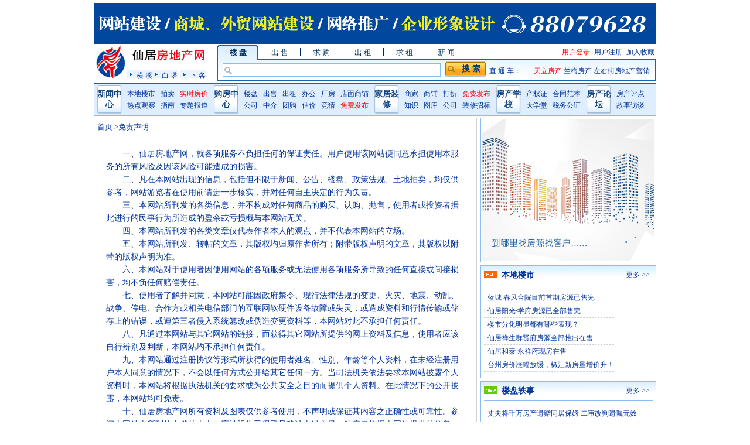

--- FILE ---
content_type: text/html
request_url: http://xjfdcw.com/about/disclaimer.asp
body_size: 6971
content:

<!DOCTYPE html PUBLIC "-//W3C//DTD XHTML 1.0 Transitional//EN" "http://www.w3.org/TR/xhtml1/DTD/xhtml1-transitional.dtd">
<html xmlns="http://www.w3.org/1999/xhtml">
<head>
<meta http-equiv="Content-Type" content="text/html; charset=gb2312" />
<meta name="keywords" content="仙居二手房,仙居房产网,仙居房产,仙居房地产网,仙居建材网,仙居楼盘,仙居房市,仙居房价,仙居房地产公司,仙居房产中介">
<meta name="description" content="仙居二手房出售出租,仙居二手房产信息网站,仙居房产网提供仙居二手房、仙居新楼盘,汇集仙居房市房价、家具建材、装饰装修等相关信息和知识经验,仙居房产网是仙居房地产信息港。">
<title>免责声明--仙居房地产网</title>
<base target="_blank" />
<link href="/css/newsindex.css" rel="stylesheet" type="text/css" />
<link href="/css/indexhome.css" rel="stylesheet" type="text/css" />
</head>
<body >
<div align=center>
<div id="top"> 
  <div class="bannerada">
    <div style='position:relative;width:960;height:70;'><a href="http://www.tzyes.com" alt="台州网站建设,台州网页设计,台州网页制作,外贸网站制作,企业形象设计"><img src="/images/banner6.jpg" /></a></div>
  </div>
  <div id="topLogo">
    <div class="icon"><a href="/"><img src="../images/logo_1.jpg" width="57" height="57" alt="仙居房地产网" /></a></div>
    <div class="icon2">
      <ul>
        <li><a href="/"><img src="../images/logo_2.jpg" width="141" height="37" alt="仙居房地产网" /></a></li>
      </ul>
      <ul class="icon3">
        <span><a href="/hxfcw/index.asp">横 溪</a></span>
        <span><a href="/btfcw/index.asp">白 塔</a></span>
        <li><a href="/xgfcw/index.asp">下 各</a></li>
      </ul>
    </div>
  </div>
  <div id="topSc">
    <div class="Scnewst">
      <div id="topScTab_1" class="topScup">楼  盘</div>
      <div id="topScTab_2" class="topScdown">出  售</div>
      <div id="topScTab_3" class="topScdown">求  购</div>
      <div id="topScTab_4" class="topScdown">出  租</div>
      <div id="topScTab_6" class="topScdown">求  租</div>
      <div id="topScTab_5">新  闻</div>
      <div style="float:right;width:55px;"><span style="CURSOR: hand" onclick="window.external.addFavorite('http://www.xjfdcw.com/','仙居房地产网')" title="仙居房地产网">加入收藏</span></div>
      <div style="float:right;width:55px;"><a href="/admin2/reg.asp" target="_blank">用户注册</a></div>
      <div style="float:right;width:55px;"><a href="/admin2/login.asp" target="_blank" class="linkred">用户登录</a></div>
    </div>
    <div id="topScList_sub1">
      <ul>
        <li>
          <input type="text" class="Scinput" id="txtBolKeyword"   />
        </li>
        <li class="button">
          <input id="btnSeachBolxx" type="button" class="Scbutton"  value="搜 索" />
        </li>
        <li class="keywords"><span><a href="/house/fcztc.asp">直 通 车</a>：</span><a style="color:#ff0000;" href="/tlwyjt/index.asp"> 天立房产 </a> <a href="/zhumei/index1.htm"> 竺梅房产 </a> <a href="/zyfdc/index.asp"> 左右街房地产营销 </a></li>
      </ul>
    </div>
  </div>



  <div id="topNav">
    <div class="nav_cont">
      <div class="sort">
        <div class="navtit">新闻中心</div>
        <div class="txtnav">
          <a href="/house/bendi.asp" target="_blank">本地楼市</a><a href="/house/paimai.asp" target="_blank">拍卖</a><a href="/house/jiaoyi.asp" target="_blank" class="linkred">实时房价</a><br />
          <a href="/house/jinrikandian.asp" target="_blank">热点观察</a><a href="/house/goufangzhinan.asp" target="_blank">指南</a><a href="/house/zhuanti.asp" target="_blank">专题报道</a>
        </div>
      </div>
      <div class="sort">
        <div class="navtit"><a href="/house/fcztc.asp" target="_blank">购房中心</a></div>
        <div class="txtnav">
          <a href="/house/fcztc.asp" target="_blank">楼盘</a><a href="/house/hs.asp?xxlb=4" target="_blank">出售</a><a href="/house/hs.asp?xxlb=1" target="_blank">出租</a><a href="/house/bangong.asp" target="_blank">办公</a><a href="/house/changfang.asp" target="_blank">厂房</a><a href="/house/sydc.asp" target="_blank">店面商铺</a><br />
          <a href="/house/fangchan_more.asp" target="_blank">公司</a><a href="/house/zhongjie_more.asp" target="_blank">中介</a><a href="/house/tuangou.asp" target="_blank">团购</a><a href="/house/hs_pinggu.asp" target="_blank">估价</a><a href="/house/hs_jingcai.asp" target="_blank">竞猜</a><a href="/admin2/login.asp" target="_blank" class="linkred">免费发布</a>
       </div>
      </div>
      <div class="sort">
        <div class="navtit">家居装修</div>
        <div class="txtnav">
          <a href="/house/shangjia.asp" target="_blank">商家</a><a href="/house/newshop_show.asp" target="_blank">商铺</a><a href="/house/dazhe.asp" target="_blank">打折</a><a href="/admin2/login.asp" target="_blank" class="linkred">免费发布</a><br />
          <a href="/house/zhuangshi.asp" target="_blank">知识</a><a href="/house/tuku.asp" target="_blank">图库</a><a href="/house/zhuangxiugonsi.asp" target="_blank">公司</a><a href="/house/zhaobiao.asp" target="_blank">装修招标</a>
        </div>
      </div>
      <div class="sort">
        <div class="navtit"><a href="/house/fcxx.asp" target="_blank">房产学校</a></div>
        <div class="txtnav">
          <a href="/house/fcz.asp" target="_blank">产权证</a><a href="/house/htfb.asp" target="_blank">合同范本</a><br />
          <a href="/house/fcxx.asp" target="_blank">大学堂</a><a href="/house/swgz.asp" target="_blank">税务公证</a>
        </div>
      </div>
      <div class="sort">
        <div class="navtit">房产论坛</div>
        <div class="txtnav">
          <a href="/house/lypllb.asp">房产评点</a><br />
          <a href="/house/gsft.asp" target="_blank">故事访谈</a>
        </div>
      </div>
    </div>
  </div>
</div>
<div id="news_main">
  <div class="left_box">
    <div style="float:left;width:630px;text-align:left;font-size:13px;line-height:30px;padding:0 5px;"><A href=" /" target=_blank>首页</A>  &gt;免责声明</div>
    <div style="float:left;height:805px;text-align:left;font-size:14px;line-height:22px;padding:20px 20px;text-indent:2em;">
        <p>一、仙居房地产网，就各项服务不负担任何的保证责任。用户使用该网站便同意承担使用本服务的所有风险及因该风险可能造成的损害。 </p>
        <p>二、凡在本网站出现的信息，包括但不限于新闻、公告、楼盘、政策法规、土地拍卖，均仅供参考，网站游览者在使用前请进一步核实，并对任何自主决定的行为负责。 </p>
        <p>三、本网站所刊发的各类信息，并不构成对任何商品的购买、认购、抛售，使用者或投资者据此进行的民事行为所造成的盈余或亏损概与本网站无关。 </p>
        <p>四、本网站所刊发的各类文章仅代表作者本人的观点，并不代表本网站的立场。 </p>
        <p>五、本网站所刊发、转帖的文章，其版权均归原作者所有；附带版权声明的文章，其版权以附带的版权声明为准。</p>
        <p>六、本网站对于使用者因使用网站的各项服务或无法使用各项服务所导致的任何直接或间接损害，均不负任何赔偿责任。</p>
        <p>七、使用者了解并同意，本网站可能因政府禁令、现行法律法规的变更、火灾、地震、动乱、战争、停电、合作方或相关电信部门的互联网软硬件设备故障或失灵，或造成资料和行情传输或储存上的错误，或遭第三者侵入系统篡改或伪造变更资料等，本网站对此不承担任何责任。 </p>
        <p>八、凡通过本网站与其它网站的链接，而获得其它网站所提供的网上资料及信息，使用者应该自行辨别及判断，本网站均不承担任何责任。</p>
        <p>九、本网站通过注册协议等形式所获得的使用者姓名、性别、年龄等个人资料，在未经注册用户本人同意的情况下，不会以任何方式公开给其它任何一方。当司法机关依法要求本网站披露个人资料时，本网站将根据执法机关的要求或为公共安全之目的而提供个人资料。在此情况下的公开披露，本网站均可免责。 </p>
        <p>十、仙居房地产网所有资料及图表仅供参考使用，不声明或保证其内容之正确性或可靠性。参阅本网站上所刊的文档的人士，应被视为已得悉且确认上述立场。购房者依据本网站提供的信息、资料及图表进行房屋交易做造成的任何后果与本网站无关。</p>
    </div>
   </div>
    <div class="right_box">
  <div class="ad1"><a href="/"><img src="/pic/shoufuyc2.jpg" border="0"></a></div>

  <div class="newslist">
     <ul class="head"><h3>本地楼市</h3><span><a href="/house/bendi.asp" target="_blank">更多 >></a></span></ul>
        <ul style="float:left;padding:10px 5px;text-align:left;">
          
          <li style="border-bottom:1px dashed #d0d0d0;line-height:22px;"><font color="#FC6808">·</font> <a class=lileft style="PADDING-TOP: 5px" href="/newstail/shownews17917.html" target="_blank">蓝城·春风合院目前首期房源已售完
            </a></li>
          
          <li style="border-bottom:1px dashed #d0d0d0;line-height:22px;"><font color="#FC6808">·</font> <a class=lileft style="PADDING-TOP: 5px" href="/newstail/shownews17909.html" target="_blank">仙居阳光·学府房源已全部售完
            </a></li>
          
          <li style="border-bottom:1px dashed #d0d0d0;line-height:22px;"><font color="#FC6808">·</font> <a class=lileft style="PADDING-TOP: 5px" href="/newstail/shownews17906.html" target="_blank">楼市分化明显都有哪些表现？
            </a></li>
          
          <li style="border-bottom:1px dashed #d0d0d0;line-height:22px;"><font color="#FC6808">·</font> <a class=lileft style="PADDING-TOP: 5px" href="/newstail/shownews17904.html" target="_blank">仙居祥生群贤府房源全部推出在售
            </a></li>
          
          <li style="border-bottom:1px dashed #d0d0d0;line-height:22px;"><font color="#FC6808">·</font> <a class=lileft style="PADDING-TOP: 5px" href="/newstail/shownews17899.html" target="_blank">仙居和泰·永祥府现房在售
            </a></li>
          
          <li style="border-bottom:1px dashed #d0d0d0;line-height:22px;"><font color="#FC6808">·</font> <a class=lileft style="PADDING-TOP: 5px" href="/newstail/shownews17853.html" target="_blank">台州房价涨幅放缓，椒江新房量增价升！
            </a></li>
          
        </ul>
  </div>
  <div class="newslist">
     <ul class="head1"><h3>楼盘轶事</h3><span><a href="/house/lpys.asp" target="_blank">更多 >></a></span></ul>
        <ul style="float:left;padding:10px 5px;text-align:left;">
          
          <li style="border-bottom:1px dashed #d0d0d0;line-height:22px;"><font color="#FC6808">·</font> <a class=lileft style="PADDING-TOP: 5px" href="/newstail/shownews17388.html" target="_blank">丈夫将千万房产遗赠同居保姆 二审改判遗嘱无效
            </a></li>
          
          <li style="border-bottom:1px dashed #d0d0d0;line-height:22px;"><font color="#FC6808">·</font> <a class=lileft style="PADDING-TOP: 5px" href="/newstail/shownews17030.html" target="_blank">金地鹭湖1号/塞拉维花园/自在城被曝虚假宣传
            </a></li>
          
          <li style="border-bottom:1px dashed #d0d0d0;line-height:22px;"><font color="#FC6808">·</font> <a class=lileft style="PADDING-TOP: 5px" href="/newstail/shownews16888.html" target="_blank">南京玛斯兰德物业服务严重瑕疵 安保漏洞明显
            </a></li>
          
          <li style="border-bottom:1px dashed #d0d0d0;line-height:22px;"><font color="#FC6808">·</font> <a class=lileft style="PADDING-TOP: 5px" href="/newstail/shownews16763.html" target="_blank">杭州京都苑小区顾先生怒砸邻居汽车
            </a></li>
          
          <li style="border-bottom:1px dashed #d0d0d0;line-height:22px;"><font color="#FC6808">·</font> <a class=lileft style="PADDING-TOP: 5px" href="/newstail/shownews16755.html" target="_blank">全聚德上海武宁路1047号房产烂尾 或亏近亿
            </a></li>
          
          <li style="border-bottom:1px dashed #d0d0d0;line-height:22px;"><font color="#FC6808">·</font> <a class=lileft style="PADDING-TOP: 5px" href="/newstail/shownews16711.html" target="_blank">杭州沈塘铭苑小区两辆车被高空抛物砸裂玻璃
            </a></li>
          
        </ul>
  </div>
  <div class="newslist">
     <ul class="head1"><h3>房产故事</h3><span><a href="/house/gsft.asp" target="_blank">更多 >></a></span></ul>
        <ul style="float:left;padding:10px 5px;text-align:left;">
          
          <li style="border-bottom:1px dashed #d0d0d0;line-height:22px;"><font color="#FC6808">·</font> <a class=lileft style="PADDING-TOP: 5px" href="/newstail/shownews17858.html" target="_blank">利率降了再降，贷款买房新组合来啦！
            </a></li>
          
          <li style="border-bottom:1px dashed #d0d0d0;line-height:22px;"><font color="#FC6808">·</font> <a class=lileft style="PADDING-TOP: 5px" href="/newstail/shownews17825.html" target="_blank">买房赠送面积，超高得房率，满满的套路！
            </a></li>
          
          <li style="border-bottom:1px dashed #d0d0d0;line-height:22px;"><font color="#FC6808">·</font> <a class=lileft style="PADDING-TOP: 5px" href="/newstail/shownews17801.html" target="_blank">空置率高，而房价不跌，谁是接盘侠？
            </a></li>
          
          <li style="border-bottom:1px dashed #d0d0d0;line-height:22px;"><font color="#FC6808">·</font> <a class=lileft style="PADDING-TOP: 5px" href="/newstail/shownews17794.html" target="_blank">售楼部的沙盘，开发商的套路，都隐藏着哪些秘
            </a></li>
          
          <li style="border-bottom:1px dashed #d0d0d0;line-height:22px;"><font color="#FC6808">·</font> <a class=lileft style="PADDING-TOP: 5px" href="/newstail/shownews17782.html" target="_blank">买房或者不买房，看沙秋鸭怎么说？
            </a></li>
          
          <li style="border-bottom:1px dashed #d0d0d0;line-height:22px;"><font color="#FC6808">·</font> <a class=lileft style="PADDING-TOP: 5px" href="/newstail/shownews17770.html" target="_blank">高端置业取向多元化，偏好小众产品！
            </a></li>
          
        </ul>
  </div>
  <div class="newslist">
     <ul class="head1"><h3>居家生活</h3><span><a href="/house/wangwen.asp" target="_blank">更多 >></a></span></ul>
        <ul style="float:left;padding:10px 5px;text-align:left;">
          
          <li style="border-bottom:1px dashed #d0d0d0;line-height:22px;"><font color="#FC6808">·</font> <a class=lileft style="PADDING-TOP: 5px" href="/newstail/shownews16768.html" target="_blank">生活就像一杯酒
            </a></li>
          
          <li style="border-bottom:1px dashed #d0d0d0;line-height:22px;"><font color="#FC6808">·</font> <a class=lileft style="PADDING-TOP: 5px" href="/newstail/shownews13220.html" target="_blank">万科王石要健康丰盛地活着
            </a></li>
          
          <li style="border-bottom:1px dashed #d0d0d0;line-height:22px;"><font color="#FC6808">·</font> <a class=lileft style="PADDING-TOP: 5px" href="/newstail/shownews11925.html" target="_blank">秋季干燥容易便秘 吃“三果”有效防便秘
            </a></li>
          
          <li style="border-bottom:1px dashed #d0d0d0;line-height:22px;"><font color="#FC6808">·</font> <a class=lileft style="PADDING-TOP: 5px" href="/newstail/shownews10497.html" target="_blank">夏季开胃饮食宝典
            </a></li>
          
          <li style="border-bottom:1px dashed #d0d0d0;line-height:22px;"><font color="#FC6808">·</font> <a class=lileft style="PADDING-TOP: 5px" href="/newstail/shownews10373.html" target="_blank">5种食物这样吃 瘦身效果立翻10倍
            </a></li>
          
          <li style="border-bottom:1px dashed #d0d0d0;line-height:22px;"><font color="#FC6808">·</font> <a class=lileft style="PADDING-TOP: 5px" href="/newstail/shownews9909.html" target="_blank">上班族久坐不胖的合理膳食小妙招
            </a></li>
          
        </ul>
  </div>
  <div class="newslist">
     <ul class="head1"><h3>房产学校</h3><span><a href="/house/zjxt.asp" target="_blank">更多 >></a></span></ul>
        <ul style="float:left;padding:10px 5px;text-align:left;">
          
          <li style="border-bottom:1px dashed #d0d0d0;line-height:22px;"><font color="#FC6808">·</font> <a class=lileft style="PADDING-TOP: 5px" href="/newstail/shownews17973.html" target="_blank">台州市区存量住宅信息更新！未竣工项目59个，
            </a></li>
          
          <li style="border-bottom:1px dashed #d0d0d0;line-height:22px;"><font color="#FC6808">·</font> <a class=lileft style="PADDING-TOP: 5px" href="/newstail/shownews17970.html" target="_blank">2025 年1月至6月底仙居房地产市场相关情况分析
            </a></li>
          
          <li style="border-bottom:1px dashed #d0d0d0;line-height:22px;"><font color="#FC6808">·</font> <a class=lileft style="PADDING-TOP: 5px" href="/newstail/shownews17858.html" target="_blank">利率降了再降，贷款买房新组合来啦！
            </a></li>
          
          <li style="border-bottom:1px dashed #d0d0d0;line-height:22px;"><font color="#FC6808">·</font> <a class=lileft style="PADDING-TOP: 5px" href="/newstail/shownews17846.html" target="_blank">110平房子到手仅61平 能否取消公摊面积
            </a></li>
          
          <li style="border-bottom:1px dashed #d0d0d0;line-height:22px;"><font color="#FC6808">·</font> <a class=lileft style="PADDING-TOP: 5px" href="/newstail/shownews17845.html" target="_blank">一套出租房搭6个厕所 租到奇葩房怎么办
            </a></li>
          
          <li style="border-bottom:1px dashed #d0d0d0;line-height:22px;"><font color="#FC6808">·</font> <a class=lileft style="PADDING-TOP: 5px" href="/newstail/shownews17825.html" target="_blank">买房赠送面积，超高得房率，满满的套路！
            </a></li>
          
        </ul>
  </div>
</div>
<div class="clear"></div>
</div>

<div style="width:960px;margin:0 auto;font-size:14px;text-align:center">
    <div style="float:left;width:960px;height:100px;line-height:20px;padding-top:5px;">
      <a href="/about/about.asp">关于我们</a> | <a href="/about/disclaimer.asp">免责声明</a> | <a href="/about/contact.asp">联系我们</a> | <a href="/video/kangfang.asp">视频中心</a><br />
      Copyright &copy  <a href="http://www.xjok.cn">仙居二手房/仙居房产网/仙居房地产网/仙居二手房出售出租信息网</a> <a href="https://beian.miit.gov.cn/">浙ICP备2025172379号-2</a> All Rights Reserved
      <br />
      技术支持 <a href="http://www.tzyes.com/" target="_blank">台州通联网络-台州网站制作-网页设计</a>

      
    </div>
</div>

  </div>


</body>
</html>


--- FILE ---
content_type: text/css
request_url: http://xjfdcw.com/css/newsindex.css
body_size: 1453
content:
@charset "utf-8";
/* CSS Document */
*{
	margin:0px;
	padding:0px;
}
body {text-align:center;
      margin-top:0px;
      background-color:#ffffff;
      font-size:12px;font:13px 宋体; color:#505050;margin:0;webkit-text-size-adjust: none;}
img{border:0;}
a{color:#505050;text-decoration:none;}
a:hover{color:#000;text-decoration:underline;}
.clear{clear:both;}
div,ul,li,p,h1,h2,h3,h4,input,button,select,table,th,td,img{margin:0;padding:0;}
table{border-collapse:collapse; border-spacing:0;}
tr,td{border: 1px solid #c0c0c0; font-size:12px 宋体;padding:3px;}
li{list-style-type:none;}
input,select,button{vertical-align:middle;}
button{cursor:pointer}
#main{
	width:960px;
	height:auto;
	overflow:hidden;
	margin:0 auto;
	clear:both;
}



/*---------------------------ID样式-------------------------------*/
#news_main{width:960px;margin:3px auto; padding:0;}
#news_main .left_box{width:652px;margin:3px 0 0 0;float:left;display:inline;border:1px solid #D4D3D3;}
.newsnav{float:left;
	width:652px;
	line-height:25px;
	font-size:13px;
        padding-bottom:20px;
	text-align:left;
	text-indent:2em;
}
.baidunav{width:590px;
        height:30px;
        padding-left:35px;
	text-align:left;
        border-bottom:1px dotted #8bbef0;
}
#news_main .page{ float:left; height:40px; line-height:40px; text-align:center; width:612px;}
#news_main .right_box{width:300px;margin:3px 0 0 0;float:right;display:inline;}
#news_main .right_box .newslist{width:298px;float:left;display:inline;border:1px solid #8bbef0;background:url(../images/newslistbg.gif) no-repeat scroll 0 0;margin-top:5px;}
.head{width:288px;float:left;height:32px;margin-left:5px;border-bottom:1px solid #8bbef0; display:inline;}
.head h3{color:#003399;font-size:14px;line-height:15px;width:120px;float:left;margin-top:8px;padding-left:30px;text-align:left;background:url(../images/ico_hot.gif) no-repeat scroll 0 0;}
.head span{float:right;height:30px; line-height:30px;font-family:"宋体"; color:#808080;margin-right:5px;}
.head1{width:288px;float:left;height:32px;margin-left:5px;border-bottom:1px solid #8bbef0; display:inline;}
.head1 h3{color:#003399;font-size:14px;line-height:15px;width:120px;float:left;margin-top:8px;padding-left:30px;text-align:left;background:url(../images/ico_new.gif) no-repeat scroll 0 0;}
.head1 span{float:right;height:30px; line-height:30px;font-family:"宋体"; color:#808080;margin-right:5px;}
.newshd{width:612px; text-align:center;padding-left:20px;padding-top:10px;border-bottom:1px solid #d4d3d3;}
.newshd h1{font-size:26px;}
.titmsg{width:602px;overflow:hidden;zoom:1;padding:2px 5px;position:relative;}
.info{height:24px;line-height:24px; font-size:12px;}
.where,.writer,.time,.hits{color:#505050;padding-left:10px;}
.newsad{position:relative;float:left;width:300px;margin:0 14px 6px 0;}
.txtmsg{width:612px;margin-left:10px;padding:20px 0;text-indent:2em;font-size:14px;color:#505050; line-height:24px;text-align:left;}
.txtmsg strong{color:#003399;}
.txtwb{width:602px;height:130px;padding:10px 10px;font-size:12px;color:#505050; line-height:24px;text-align:left;}
.ad1{width:298px; margin:0;border:1px solid #8bbef0;padding:2px 0}
.ad2{width:300px; margin:0; padding:0 0 2px 0; float:left; display:inline;}


#news_main .right_box .club_box{float:left;display:inline;width:298px;border:1px solid #8bbef0;background:url(../images/newslistbg.gif) no-repeat;font-size:12px;margin-top:3px;overflow:hidden;}
.login_button{float:left;display:block; overflow:hidden;background:url(../images/club_bg.gif) no-repeat scroll 0 0;border:none;width:200px;height:33px;cursor:pointer;}
#news_main .right_box .club_box .connt{float:left; width:300px;border-top:1px solid #d3d4d4;display:inline;}
#news_main .right_box .club_box .connt ul{float:left;display:inline;padding:5px 3px;}
#news_main .right_box .club_box .connt li{float:left;width:86px; text-decoration:none;display:inline; font-size:12px; color:#003399;margin:0;border:1px solid #d3d4d4;border-bottom-left-radius: 2px 2px;border-bottom-right-radius: 2px 2px;border-top-left-radius: 2px 2px;border-top-right-radius: 2px 2px; padding:3px 3px 3px 46px;}
#news_main .right_box .club_box a{float:left; display:inline;}
#news_main .right_box .club_box .connt li span{float:left;width:86px;text-align:center; height:18px; line-height:18px;}
#news_main .right_box .club_box .connt .tg{float:left;margin:9px 0 0 6px; height:40px;background:url(../images/club_bg.gif) no-repeat scroll 2px -34px;}
#news_main .right_box .club_box .connt .hl{float:left;margin:9px 0 0 6px;height:40px;background:url(../images/club_bg.gif) no-repeat scroll 2px -74px;}
#news_main .right_box .club_box .connt .ls{float:left;margin:6px 0 0 6px;height:40px;background:url(../images/club_bg.gif) no-repeat scroll 2px -116px;}
#news_main .right_box .club_box .connt .lb{float:left;margin:6px 0 0 6px;height:40px;background:url(../images/club_bg.gif) no-repeat scroll 2px -160px;}
#news_main .right_box .club_box .connt a{font-size:12px; cursor:pointer; height:36px;}

#fy{
	list-style-type:none;
}
#fy li{
	width:30%;
	_width:28%;
	height:20px;
	padding-top:5px;
	float:left;
	border:1px double #f0f0f0;
	text-align:center;
	margin:5px 9%;
	_margin:5px 7%;
}

--- FILE ---
content_type: text/css
request_url: http://xjfdcw.com/css/indexhome.css
body_size: 5065
content:
@charset "utf-8";
/* CSS Document */
*{margin:0;padding:0}
a{color:#039;text-decoration:none}
a:hover{color:#000;text-decoration:underline}
.clear{clear:both}
img{border:0}
iframe{padding:0; border:0; margin:0;}
div,ul,li,p,h1,h2,h3,h4,input,button,select,table,th,td,img{margin:0;padding:0;}
table{border-collapse:collapse; border-spacing:0;}
li{list-style-type:none;}
input,select,button{vertical-align:middle;}
button{cursor:pointer}
body {font:12px 宋体;color:#039;line-height:19px;text-align:left;webkit-text-size-adjust:none;}
#topLogo{width:200px;float:left;height:60px;margin:2px 0 0}
#topLogo li{float:left;border:0;margin:0}
#topLogo .icon{float:left;width:57px;margin:0}
#topLogo .icon2{float:left;width:141px;margin:0}
#topLogo .icon2 li{float:left;margin:0 0 0 1px}
#topLogo .icon3{float:left;height:15px;overflow:hidden;font-size:12px;text-align:right}
#topLogo .icon3 li{width:43px;height:15px;margin-left:5px;float:left;background:url(../images/title_bg.gif) no-repeat scroll 0 0;color:#FFF}
#topLogo .icon3 a{width:43px;height:15px;float:left;background:url(../images/title_bg.gif) no-repeat scroll -43px 0;}
#topLogo .icon3 a:hover{width:43px;height:15px;float:left;background:url(../images/title_bg.gif) no-repeat scroll 0 0;color:#FFF;text-decoration:none;}
#topSc{width:750px;float:right;height:61px;overflow:hidden;margin:2px 0 0 10px}
#topSc .Scnewst{float;right;width:750px;display:inline;height:24px;line-height:24px}
#topSc .button{width:72px;border:0;display:inline;margin:-2px 0 0 6px;padding:0}
#topSc .keywords{width:296px;border:0;margin-left:1px;margin-top:4px;}
#topSc .keywords span{width:61px;float:left;}
#topSc .keywords a{margin-left:0px;text-decoration:none}
#topScTab_1{width:72px;height:25px;line-height:25px;text-align:center;float:left;font-family:宋体;font-size:13px;color:#00305C;cursor:pointer}
#topScTab_5{width:71px;height:25px;line-height:25px;text-align:center;float:left;font-family:宋体;font-size:13px;color:#00305C;cursor:pointer;margin-left:-1px}
.topScup{font-family:宋体;font-size:13px;font-weight:700;color:#039;background:url(../images/title_bg.gif) no-repeat scroll 0 -15px;position:relative;z-index:9999}
.topScdown{width:72px;font-family:宋体;font-size:13px;background:url(../images/title_bg.gif) no-repeat scroll -71px -15px}
.Scinput{width:350px;border:1px solid #8BBEF0;height:18px;line-height:15px;float:left;font-size:13px;color:#000;background:url(../images/title_bg.gif) no-repeat scroll -327px -15px;background-color:#FFF;margin-top:3px;padding-top:3px;padding-left:20px;}
.Scbutton{width:71px;height:26px;border:0;line-height:26px;background:url(../images/title_bg.gif) no-repeat scroll -255px -15px;font-family:宋体;font-size:14px;font-weight:700;color:#0F3D6E;padding-left:20px;cursor:pointer;margin-top:2px;}

#topNav{width:960px;float:left;margin-top:3px; border-top:2px solid #1466b2;}
#topNav .nav_cont{float:left;display:inline;width:958px; border:1px solid #8bbef0;background:#deeeff;padding:3px 0 2px 0; border-top:none;}
#topNav .nav_cont .sort{float:left;display:inline;margin-left:5px;overflow:hidden;width:auto;}
#topNav .nav_cont .sort .navtit{float:left;width:42px; height:37px; background:url(../images/title_bg.gif) no-repeat scroll -712px -171px; font:bold 14px/18px '\5B8B\4F53'; text-align:center; padding: 6px 0;color:#124584;}
#topNav .nav_cont .sort .navtit a{color:#124584;}
#topNav .nav_cont .sort .txtnav{float:left;height:40px; padding:4px 5px 5px 0;}
#topNav .nav_cont .sort .txtnav a{font:normal 12px/20px '\5B8B\4F53'; padding-left:9px;}
#topNav .nav_cont .sort .txtnav .red{color:#d70200;}
#topPmd{width:956px;height:50px;float:left;border:1px solid #8bbef0;display:inline;margin:3px 0 0;padding:1px}
#topPmd .turnover{width:500px;float:left;height:50px;background:#FFF;display:inline;overflow:hidden;margin:0;padding:0}
.Turnup{background:url(../images/title_bg.gif) no-repeat scroll -370px -117px;color:#FFF;cursor:pointer;font-weight:700;width:80px}
.Turndown{background:#d7eeff;color:#039;cursor:pointer;width:79px;height:20px}
#topPmd .events{width:452px;float:left;margin-left:2px;height:50px;background:#FFF;display:inline;overflow:hidden;padding:0}
#topPmd .notice{width:448px;float:left;height:22px;margin-top:2px;margin-left:2px;display:inline}
#topPmd .notice h1{width:75px;height:22px;line-height:22px;background:url(../images/title_bg.gif) no-repeat scroll -370px -117px;font-size:13px;color:#FFF;text-align:center;float:left}
#topPmd .notice span{float:left;color:red;border:1px solid #8bbef0;height:20px;line-height:20px;background:#FFF;width:365px;margin:0;padding:0 3px}
#top,#mid{width:960px;}
#topScTab_2,#topScTab_3,#topScTab_4,#topScTab_5,#topScTab_6{width:72px;height:25px;line-height:25px;text-align:center;float:left;font-family:宋体;font-size:13px;color:#00305C;cursor:pointer;margin-left:-1px}
#topScList_sub1,#topScList_sub2,#topScList_sub3,#topScList_sub4,#topScList_sub6,#topScList_sub5{width:750px;float:left;height:30px;line-height:22px;margin-top:-2px;background:url(../images/title_bg.gif) no-repeat scroll 0 -41px;padding:5px 10px}
#topScList_sub1 li,#topScList_sub2 li,#topScList_sub3 li,#topScList_sub4 li,#topScList_sub6 li,#topScList_sub5 li{float:left;height:24px;line-height:24px}
#topPmd .turnover li,#owners_box .table1 li{float:left;display:inline;margin:0;padding:0}
#TurnTab_1,#TurnTab_2{width:80px;height:22px;line-height:22px;margin-top:2px;margin-left:2px;text-align:center}
#TurnList_sub1,#TurnList_sub2{width:410px;margin-top:2px;height:44px;padding-left:4px;background:#FFF;border:1px solid #8bbef0}
#TurnList_sub1 ul,#TurnList_sub2 ul{width:410px;float:left;height:22px;line-height:22px}
#TurnList_sub1 span,#TurnList_sub2 span{float:left;width:95px;text-align:center}
#TurnList_sub1 li,#TurnList_sub2 li{float:left;width:45px;text-align:center}
#topPmd .notice span a,#news_box .list p a,#zsjnews .list li p a,#people_box .top span a,#lifenews_box p a,.linkred,.linkred a{color:red}
#news_box .title span,#study_box .top span,#lunjian_box .top span,#topics_box .top span,#living_box .top span,#spike_box .top1 span,#discuss_box .top span,#express_box .top span{float:right;margin-right:5px;height:26px;line-height:26px;font-family:宋体}
.bannerada{float:left;width:960px;margin-top:2px;overflow:hidden;clear:both;}
#mid .main{width:960px;display:inline;float:left;margin:3px 0 0}
#news_box{width:278px;float:left;text-align:left}
#news_box .title{height:26px;line-height:26px;background:#daefff}
#news_box .title h2{height:27px;line-height:27px;color:#FFF;background:url(../images/title_bg.gif) no-repeat scroll -856px 0;text-align:center;font-size:14px;margin-bottom:-1px;width:84px;float:left;position:relative;z-index:1}
#news_box .list{float:left;width:276px;border:1px solid #8bbef0;margin:0px;padding:3px 0}
.news11{line-height:20px;padding:4px 5px;}
.news12{float:left;line-height:20px;padding-top:8px;}
.news13{float:left;line-height:21px;padding-top:3px;width:244px;}
.news15{float:left;line-height:21px;padding:8px 0;width:244px;}
.news16{float:left;width:244px;padding-left:5px;text-indent:2em;color:#333}
.news16 a{color:#ff0000;}
#imgnews_box{width:500px;float:left;margin-left:4px; position:relative;text-align:left;overflow:hidden;}
#trade_box{width:498px;float:left;margin-top:4px;border:solid #8bbef0 1px}
#trade_box .trade{width:248px;float:left;display:inline}
#trade_box .title{float:left;width:248px;height:26px;line-height:26px;padding-top:2px;background:url(../images/title_bg.gif) no-repeat scroll 0 -117px}
#trade_box .title h1{height:25px;line-height:25px;background:url(../images/title_bg.gif) no-repeat scroll -799px -41px;border-left:1px solid #8bbef0;border-top:1px solid #8bbef0;border-right:1px solid #8bbef0;font-size:14px;width:75px;text-align:center;float:left;margin-left:5px;margin-bottom:-1px}
#trade_box .list{float:left;width:490px;margin-top:3pxmargin-left:1px}
.titlet{float:left;width:249px;height:26px;padding-top:2px;background:url(../images/title_bg.gif) no-repeat scroll 0 -117px}
.titleh{height:25px;line-height:25px;background:url(../images/title_bg.gif) no-repeat scroll -799px -41px;border-left:1px solid #d3d4d4;border-top:1px solid #d3d4d4;border-right:1px solid #d3d4d4;font-size:14px;width:75px;text-align:center;float:left;margin-left:5px;}
.titlem{float:right;width:50px;height:25px;line-height:25px;text-align:center}
.adclassc{width:177px;float:right;}
.adclassc1{float:left;width:160px;text-align:center;padding-top:4px;color:Red;font-size:14px;font-weight:bold;}
.adclassc2{float:left;padding-top:5px;line-height:19px;text-align:left;font-size:12px;}
#bolatest_box{float:right;margin-top:6px;width:171px;border:1px solid #d3d4d4;background:#FFF;font-size:12px;}
#bolatest_box .top{height:26px;background:url(../images/title_bg.gif) no-repeat scroll 0 -223px;width:170px;}
#bolatest_box .top .Latup{height:26px;line-height:26px;margin-left:-1px;background:url(../images/title_bg.gif) no-repeat scroll -799px -41px;border-top:1px solid #d3d4d4;border-right:1px solid #d3d4d4;font-size:14px;width:75px;text-align:center;margin-top:-1px;font-weight:700}
#bolatest_box .top .Latdown{height:25px;line-height:25px;background:url(../images/title_bg.gif) no-repeat scroll -199px -185px;border:1px solid #d3d4d4;font-size:14px;width:75px;text-align:center;margin-left:-1px;margin-top:-1px;font-weight:700;color:#505050}
#bolatest_box .table{float:left;width:170px;display:inline;line-height:19px;font-size:12px;padding-top:3px;margin-left:2px;}
#bolatest_box .table li{float:left;width:166px;display:inline;line-height:19px;font-size:12px}
#bolatest_box .table span{width:80px;height:19px;float:left;color:#505050;}
#bolatest_box .table a{float:left;width:80px;height:19px;color:#505050;}
#LatTab_1,#LatTab_2{float:left;width:75px;cursor:pointer}
.news17{float:right;margin-top:3px;margin-right:0px;}
#club_box{float:right;display:inline;width:172px;border:1px solid #8bbef0;background:#FFF url(../images/club_boxbg.gif) no-repeat bottom;font-size:12px;height:136px;margin-top:2px;}
#club_box a{float:left; display:inline;}
.login_button{display:block; overflow:hidden; text-indent:-1000px;background:url(../images/title_bg.gif) no-repeat scroll -700px -222px;border:none;width:155px;height:37px;margin:5px;cursor:pointer;}
#club_box ul{float:left; width:155px;border-top:1px dashed #d3d4d4; margin-left:8px;display:inline;padding-top:3px;}
#club_box li{float:left;padding-left:19px; height:19px; line-height:19px;width:136px; text-decoration:underline;display:inline;}
#club_box .tg, .hl, .ls, .lb{background:url(../images/title_bg.gif) no-repeat;}
#club_box .tg{background-position:-864px -177px;}
#club_box .hl{background-position:-864px -198px;}
#club_box .ls{background-position:-864px -219px;}
#club_box .lb{background-position:-864px -240px;}

#zsjnews{width:960px;}
#zsjnews .title{height:34px;background:url(../images/title_bg.gif) no-repeat scroll 0 -80px;width:960px;margin-top:3px;float:left}
#zsjnews .title h2{float:left;height:34px;line-height:30px;color:#FFF;background:url(../images/title_bg.gif) no-repeat scroll -546px -117px;text-align:center;font-size:16px;width:119px;position:relative;}
#zsjnews .title span{float:right;margin-right:5px;height:27px;line-height:27px;font-family:宋体}
#zsjnews .list{border:1px solid #8bbef0;width:958px;margin-top:-5px;display:inline;overflow:hidden;float:left;}
.news21{float:left;padding-left:18px;margin-top:5px;}
.news22{float:left;width:8px;height:20px;padding-top:60px;background:url(../images/ca_hz_002.gif) no-repeat 0 0;}
.news23{float:left;width:900px;margin-left:5px;}
.news25{float:left;width:180px;}
.news26{float:left;width:170px;border: 1px solid #888;padding:1px;}
.news27{float:left;width:170px;height:20px;font-weight:700;text-align:center;}
.news28{float:right;padding-right:18px;width:8px;height:20px;background:url(../images/ca_hz_002.gif) no-repeat -8px 0;right:0;padding-top:60px;}
.news31{float:left;padding-left:8px;margin-top:5px;}
.news32{float:left;width:158px;}
.news33{float:left;width:148px;border: 1px solid #888;padding:1px;}

#mid .neshop{width:960px}
#mid .neshop .title{height:34px;background:url(../images/title_bg.gif) no-repeat scroll 0 -80px;width:960px;margin-top:3px;float:left}
#mid .neshop .title .h5{float:left;height:34px;line-height:30px;color:#FFF;background:url(../images/title_bg.gif) no-repeat scroll -546px -117px;text-align:center;font-size:16px;font-weight:bold;width:119px;position:relative;}
.news41{float:left;width:60px;font-size:13px;text-align:center;padding:6px 0;}
.news42{float:right;width:60px;font-size:13px;text-align:center;padding:6px 5px;color:#000}
.news43{width:948px;float:left;display:inline;margin-left:4px;border:1px solid #d3d4d4}
.news45{height:26px;background:url(images/titlebg1.gif) repeat-x;border-bottom:1px solid #d3d4d4;float:left;width:948px}
.news46{height:26px;line-height:26px;font-weight:700;font-size:14px;float:left;width:85px;}
.news47{height:26px;line-height:26px;font-size:14px;float:right;width:60px;}
.news48{float:left;height:168px;}
#mid .neshop .title .more{float:right;margin-right:5px;height:30px;line-height:30px;font-family:宋体}
#mid .neshop .list{border:1px solid #8bbef0;width:958px;display:inline;overflow:hidden;float:left;margin:-5px 0 0;padding:4px 0;}
#mid .neshop .list .text{
    margin:0px;
	padding:0px;
	width:948px;
	background-color:#FFFFFF;
	display:block;
}
#mid .neshop .list .col
{ width:182px;
   height:168px;
   float:left;
   margin:5px 0 5px 0;
}
#mid .neshop .list .openhouse_pic2 {
width: 152px;
height: 115px;
border: 1px solid #888;
float: left;
margin: 5px 0 5px 10px;
position: relative;
padding: 3px;
}
#mid .neshop .list .openhouse_price
{
  width:45px;
  height:25px;
  background:url(../images/price.jpg) repeat-x;
  float:left;
  margin:2px 0 0 2px;
  font:"微软雅黑", "黑体", "宋体";
  font-size:12px;
  line-height:25px;
  font-weight:bold;
  text-align:center;
  color:#FFFFFF;
}
#mid .neshop .list .openhouse_go
{float:left;
  margin:2px 0 0 0;
}
#mid .neshop .list .openhouse_num
{
  float:left;
  margin:5px 0 0 5px;
  font-size:12px;
}
#mid .neshop .list .openhouse_time
{
  width:170px;
  text-align:center;
  font-size:12px;
  font-weight:bold;
  float:left;
color:#c44500;
  padding-top:5px 
}
.news51{float:left;width:428px;display:inline;margin:0;padding:3px 3px}
.news52{width:154px;height:165px;float:left;overflow:hidden;}
.news53{width:270px;float:left;display:inline;text-align:left;line-height:21px}
.news55{width:270px;float:left;display:inline;height:21px;line-height:21px}
.news56{height:26px;background:url(../images/title_bg.gif) no-repeat scroll 0 -223px;float:right;width:212px}
.news57{height:20px;line-height:26px;font-weight:700;font-size:14px;float:left;width:85px;padding:0 5px;}
.news58{float:right;width:60px;line-height:26px;}
.news61{width:948px;float:left;display:inline;margin-left:4px;margin-top:5px;margin-bottom:5px;border:1px solid #d3d4d4}
.news62{height:26px;background:url(images/titlebg1.gif) repeat-x;border-bottom:1px solid #d3d4d4;float:left;width:948px}
.news63{height:26px;line-height:26px;font-weight:700;font-size:14px;float:left;width:85px;}
.news65{height:26px;line-height:26px;font-size:14px;float:right;width:60px;}
.news66{float:left;width:945px;display:inline;margin:0;padding-top:3px;padding-left:3px}
.news67{float:left;width:188px;height:70px;}
.news68{float:left;width:180px;height:60px;border: 1px solid #888;padding:1px;}
.news69{float:left;width:232px;height:22px;text-align:left}
.news691{float:left;width:208px;height:165px;overflow:hidden;}
.news692{float:left;margin-left:-3px;margin-top:-4px;}
#mid .midbox{float:left;width:958px;}
#mid .midbox .title{height:34px;background:url(../images/title_bg.gif) no-repeat scroll 0 -80px;width:960px;margin-top:3px;float:left}
.news71{float:left;width:119px;left;height:34px;line-height:30px;color:#FFF;background:url(../images/title_bg.gif) no-repeat scroll -546px -117px;text-align:center;font-size:16px;font-weight:bold;}
.news72{float:left;width:70px;font-size:14px;font-weight:bold;text-align:center;padding:5px 5px;}
.news73{float:left;width:70px;font-size:14px;font-weight:bold;color:#666;text-align:center;padding:5px 5px;}
.news75{float:right;width:60px;font-size:12px;text-align:center;padding:5px 5px;}
.news76{position:relative;width:180;height:280;}
.news77{float:left;width:260px}
.news78{float:left;line-height:19px;padding-top:10px;}
.news79{float:left;width:230px}
.news791{float:left;line-height:19px;padding-top:10px;}
.news792{font-size:14px;font-weight:700;color:#039;line-height:16px;width:14px;float:left;overflow:hidden;margin:10px 6px;}
.news793{float:left;width:8px;height:140px;margin-left:15px;background:url(../images/ca_hz_002.gif) no-repeat 0 0;}
.news795{float:left;width:840px;margin-left:20px;height:130px;padding-top:10px;}
.news796{float:right;width:8px;margin-right:15px;height:140px;background:url(../images/ca_hz_002.gif) no-repeat -8px 0;right:0}
.news797{width:120px;color:red;height:20px;line-height:20px;text-align:center;font-weight:700;}
.news798{width:110px;color:#000;height:20px;line-height:20px;text-align:center;}
#mid .midbox .title .h1{float:left;height:34px;line-height:30px;color:#FFF;background:url(../images/title_bg.gif) no-repeat scroll -546px -117px;text-align:center;font-size:16px;width:119px;position:absolute;z-index:1}
#mid .midbox .list{border:1px solid #8bbef0;width:958px;display:inline;overflow:hidden;float:left;text-align:left;font-size:12px;line-height:19px;margin:-5px 0 0;padding:4px 0;}
#mid .midbox1{width:950px;display:inline;float:left;overflow:hidden;border:1px solid #8bbef0;margin:3px 0 0;padding:4px}
#mid .midbox1 .title{height:30px;width:950px;float:left}
#mid .midbox1 .list{float:left;width:950px;display:inline;margin:0;padding:5px 4px}
#study_box{border:1px solid #d3d4d4;width:454px;float:left;display:inline;background:#FFF;margin-left:4px;}
#study_box .top{height:26px;background:url(../images/title_bg.gif) no-repeat scroll 0 -250px;float:left;width:454px}
#study_box .table{float:left;width:266px;padding:2px 0}
#study_box .table p{border-bottom:1px dashed #d3d4d4;margin:8px 0}
.studyad{width:180px;overflow:hidden;float:left;display:inline;padding:4px}
#lunjian_box .top{height:26px;background:url(../images/title_bg.gif) no-repeat scroll 0 -223px;float:left;width:240px}
#lunjian_box .table{float:left;width:226px;padding:2px 5px}
#topics_box .top{height:26px;background:url(../images/title_bg.gif) no-repeat scroll 0 -250px;float:left;width:240px}
#topics_box .table{float:left;width:226px;}
#study_box .top h3,#topics_box .top h3,#owners_box .top h3,#owners_box .top1 h3,#living_box .top h3{float:left;height:26px;line-height:26px;font-size:14px;font-family:宋体;margin-left:10px;display:inline}
#lunjian_box,#topics_box{border:1px solid #d3d4d4;width:240px;float:left;display:inline;background:#FFF;margin:0 0 0 5px}
#lunjian_box .top h3,#lifenews_box .top h3{height:26px;line-height:26px;background:url(../images/title_bg.gif) no-repeat scroll -799px -41px;border-left:1px solid #d3d4d4;border-top:1px solid #d3d4d4;border-right:1px solid #d3d4d4;font-size:14px;width:75px;text-align:center;float:left;margin-left:5px;margin-top:-1px;}
#lunjian_box .img,#topics_box .img{width:224px;height:156px;float:left;margin-top:4px}
#lunjian_box .table a,#topics_box .table a{line-height:19px}
#events_box .top h3,#spike_box .top1 h3{float:left;height:25px;line-height:25px;font-size:14px;font-family:宋体;margin-left:10px;display:inline}
#slideshow5{width:224px;height:156px;float:left;margin-top:7px;margin-left:4px;}
#living_box{width:274px;float:left;display:inline;background:#FFF;margin-left:4px;}
#living_box .img{float:left;border:1px solid #d3d4d4;padding:4px}
#living_box .blog{float:left;border:1px solid #d3d4d4;width:272px;margin:5px 0 0}
#living_box .top{height:25px;background:url(../images/title_bg.gif) no-repeat scroll 0 -250px;float:left;width:272px;border:1px solid #d3d4d4;margin-top:5px}
#living_box .table{float:left;width:272px;border:1px solid #d3d4d4;margin-top:-1px;background:#FFF;line-height:22px;padding:3px 0}
#lifenews_box{width:406px;float:left;display:inline;border:1px solid #d3d4d4;margin:0 0 0 5px}
#lifenews_box .top{height:26px;background:url(../images/title_bg.gif) no-repeat scroll 0 -223px;float:left;width:406px}
#lifenews_box p{width:406px;float:left;height:29px;font-size:16px;font-weight:700;border-bottom:1px dashed #d3d4d4;text-align:center;line-height:29px}
#lifenews_box .table{float:left;width:406px;padding:4px 0}
#lifenews_box .table li{float:left;width:203px;height:22px;line-height:22px}
#spike_box{width:258px;float:left;display:inline;margin:0 0 0 5px}
#spike_box .top{height:25px;float:left;width:258px;background:url(../images/title_bg.gif) no-repeat scroll -272px -151px}
#spike_box .top1{height:24px;background:url(../images/title_bg.gif) no-repeat scroll 0 -250px;float:left;width:256px;border:1px solid #d3d4d4;margin-top:3px}
#spike_box .img{border:1px solid #d3d4d4;float:left;display:inline;margin-bottom:8px}
#spike_box .table{float:left;line-height:20px;width:246px;padding:5px 0}
#spike_box .table a{margin-left:5px;font-family:宋体;color:red;height:20px;line-height:20px}
#spike_box .table1{float:left;line-height:21px;width:256px;display:inline;border:1px solid #d3d4d4;margin-top:-1px;padding:4px 0}
#spike_box .top h3,#notice_box .top h3,#marketdo_box .top h3,#express_box .top h3{float:left;height:21px;line-height:21px;font-size:14px;font-family:宋体;display:inline;background:url(../images/title_bg.gif) no-repeat scroll -197px -151px;text-align:center;width:75px;padding-top:4px}
#spike_box .top span,#notice_box .top span{float:right;margin-right:5px;height:25px;line-height:25px;font-family:宋体}
#slideshow{width:272px;height:158px;overflow:hidden;border:1px solid #ccc}
.adlifeb{float:left;display:inline;overflow:hidden;margin:2px 0 0 5px}
#linksb_box{float:left;width:958px;border:1px solid #8bbef0;display:inline;margin:5px 0 0}
#linksb_box .top{width:945px;height:28px;margin-left:4px;background:url(../images/title_bg.gif) no-repeat scroll 0 -277px;float:left;padding-left:5px;display:inline;border-bottom:1px solid #8bbef0}
#linksb_box .top h3{height:28px;line-height:28px;background:url(../images/title_bg.gif) no-repeat scroll -666px -117px;font-size:14px;width:91px;text-align:center;float:left;font-weight:700;display:inline}
#linksb_box .table{float:left;line-height:20px;width:950px;display:inline;overflow:hidden;margin:0;padding:5px 4px;}
#linksb_box .table li{width:950px;text-align:center;overflow:hidden}
#linksb_box .table li a{line-height:20px;display:inline-block;margin:0 5px}
.linkred a{color:red}

#people_box{border:1px solid #d3d4d4;width:948px;float:left;display:inline;background:#FFF;margin-top:5px;margin-left:4px;}
#people_box .top{width:26px;float:left;display:inline;height:140px;background:url(../images/market_xuntitbg.gif) no-repeat;overflow:hidden}
#people_box .top h3{font-size:14px;font-weight:700;color:#039;line-height:16px;width:14px;float:left;overflow:hidden;display:inline;margin:10px 6px;padding:0}
#people_box .top span{font-size:12px;color:red;line-height:14px;width:12px;text-align:center;float:left;background:url(../images/market_xuntiticon.gif) no-repeat bottom;height:40px;margin:10px 7px}
#y_wrap{height:140px;overflow:hidden;width:880px;}
#wrapp ul{width:9999px}
.clearfix:after{content:".";display:block;height:0;clear:both;visibility:hidden}
.clearfix{display:block}
#yScroll{float:left;width:880px;overflow:hidden;display:inline;margin:0}
#LeftBotton_yjl,#RightBotton_yjl{display:inline-block;float:left;width:8px;height:140px;top:0;cursor:pointer}
#LeftBotton_yjl{float:left;background:url(../images/ca_hz_002.gif) no-repeat 0 0;left:0}
#RightBotton_yjl{background:url(../images/ca_hz_002.gif) no-repeat -8px 0;right:0}
#Cont_yjl{height:140px;width:900px;overflow:hidden;margin:0 auto;padding:5px 0}
#Cont_yjl li{float:left;display:inline;margin:4px 0 0 0}
#Cont_yjl li .interimg{display:inline;width:110px;margin:0;}
#Cont_yjl li .intercomm{width:110px;color:red;height:20px;line-height:20px;text-align:center;font-weight:700;margin:0}
#Cont_yjl li .intercomm a{text-decoration:none;line-height:20px}
#Cont_yjl li .interduties{width:110px;color:#000;height:20px;line-height:20px;text-align:center;margin:0}
#y_wrap{position:relative;height:140px;overflow:hidden;width:880px;margin-left:7px}
#wrapp .demo,.fr{float:left}

#discuss_box{width:438px;float:left;display:inline;border:1px solid #d3d4d4;margin-left:4px;margin-top:5px;}
#discuss_box .top{height:26px;background:url(../images/title_bg.gif) no-repeat scroll 0 -223px;float:left;width:438px}
#discuss_box .top h3{height:26px;line-height:26px;font-weight:700;font-size:14px;float:left;width:85px;}
#discuss_box .img{float:left;width:150px;display:inline;padding:0 3px}
#discuss_box .img img{float:left;display:inline}
#discuss_box .img span{float:left;width:150px;text-align:center;height:25px;line-height:25px;background:#d3d4d4;display:inline;margin-top:2px}
#discuss_box .table{float:left;width:438px;display:inline;margin:0;padding:3px 0}
#discuss_box .table ul{width:280px;float:left;display:inline}
#discuss_box .table li{width:280px;float:left;display:inline;height:21px;line-height:21px}
#express_box{width:283px;float:left;display:inline;margin:5px 0 0 5px}
#express_box .top{height:25px;float:left;width:283px;background:url(../images/title_bg.gif) no-repeat scroll -272px -151px}
#express_box .table{float:left;line-height:22px;text-align:left;width:272px;display:inline;padding:2px 0 0}
#express_box .table li{float:left;width:272px;display:inline}
#tradesc_box{width:214px;float:left;display:inline;border:1px solid #d3d4d4;background:#FFF;padding-bottom:3px;overflow:hidden;margin:5px 0 0 5px}
#tradesc_box .top{height:26px;background:url(../images/title_bg.gif) no-repeat scroll 0 -223px;float:left;width:209px;padding-left:5px;padding-top:5px;display:inline;overflow:hidden}
#tradesc_box .table{float:left;line-height:20px;width:208px;height:165px;display:inline;overflow:hidden;margin:0;padding:3px;}
#tradesc_box .table .img{float:left;width:78px;display:inline}
#tradesc_box .table ul{margin-top:3px;float:left}
#tradesc_box .table .txt{float:left;width:125px;display:inline;margin-left:3px}
#tradesc_box .table li{float:left;display:inline;width:208px;font-size:12px;margin:0;padding:0}
#tradesc_box .table .xline{border-bottom:1px dashed #d3d4d4;padding-bottom:7px}
#tradesc_box .table span{float:left;display:inline;line-height:22px;margin:0}
#tradesc_box .table .mane{width:98px}
#tradesc_box .table .price{width:40px;color:red}
#tradesc_box .table .time{width:70px;color:#505050;text-align:center}
#ifocus {width:496px;height:214px; position:relative;border:solid #8bbef0 1px;overflow:hidden;padding-top:2px;padding-left:2px;}
.news81{float:left;height:34px;line-height:30px;background:url(../images/title_bg.gif) no-repeat scroll -546px -117px;font-size:16px;text-align:center;color:#fff;font-weight:bold;width:119px;z-index:1}
.news82{float:right;width:60px;font-size:12px;text-align:center;padding:5px 5px;}
.news83{float:left;widt:190px;text-align:left;overflow:hidden;}
.news85{float:left;width:255px;text-align:left;overflow:hidden;}
.news86{position:relative;width:668;height:70;}


